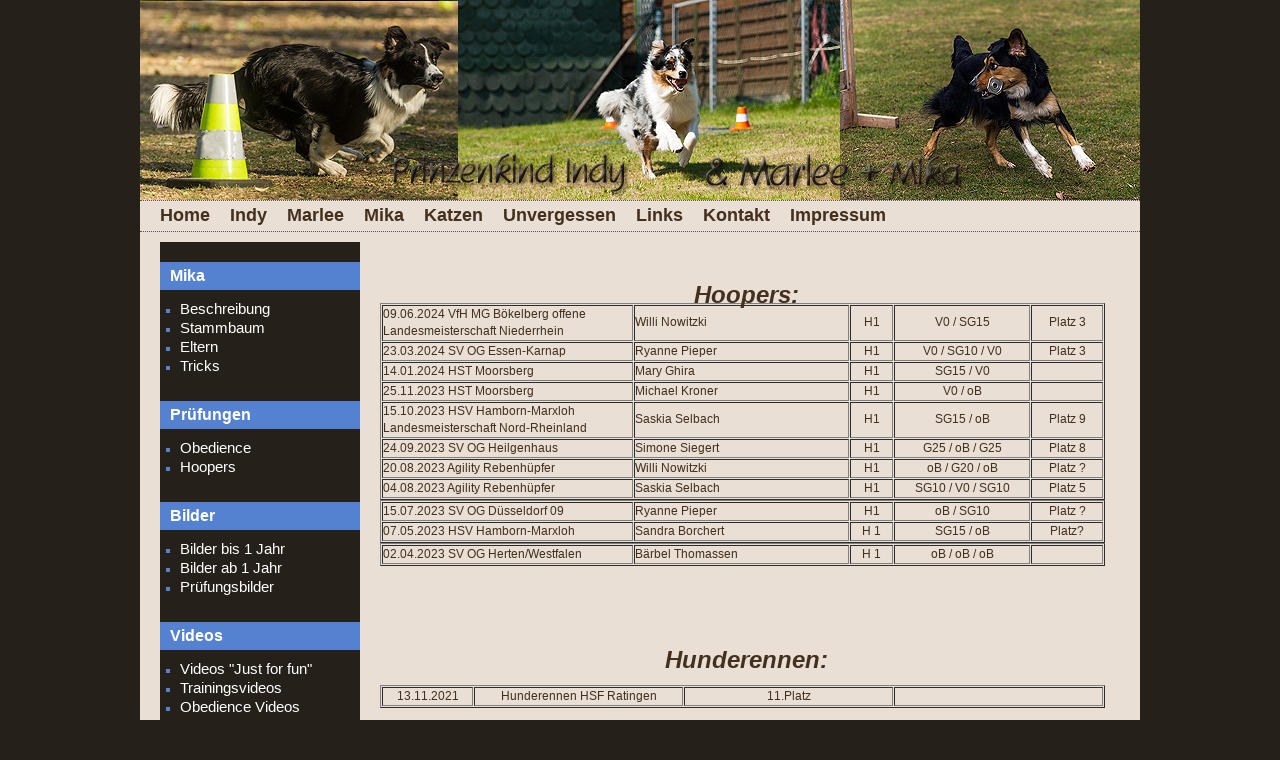

--- FILE ---
content_type: text/html
request_url: http://www.prinzenkind-indy.de/mika/ergebnisse1.html
body_size: 2142
content:
<!DOCTYPE html PUBLIC "-//W3C//DTD XHTML 1.0 Strict//EN" "http://www.w3.org/TR/xhtml1/DTD/xhtml1-strict.dtd">
<html xmlns="http://www.w3.org/1999/xhtml">
<head>
<title>Prinzenkind Indy</title>
<meta http-equiv="Content-Language" content="deutsch, de, at, ch, german" />
<meta http-equiv="Content-Type" content="text/html; charset=UTF-8" />
<link rel="stylesheet" type="text/css"  href="../css/style.css" media="screen" />
<link rel="stylesheet" type="text/css" href="../script/shadowbox-3.0.3/shadowbox.css">
<script type="text/javascript" src="../script/shadowbox-3.0.3/shadowbox.js"></script>
<script type="text/javascript">
Shadowbox.init({
    overlayOpacity:     0.75,
        slideshowDelay:     5,
    continuous:         true,
});
</script>
<link rel="shortcut icon" href="../favicon.ico" type="image/x-icon">
<style type="text/css">
.auto-style1 {
	text-align: center;
}
.auto-style2 {
	font-size: x-large;
}
</style>
</head>

<body>
<div id="wrap">

<div id="header">&nbsp;&nbsp;</div>
<div id="menu">
<ul>
     <li><a href="../index.html">Home</a></li>
<li><a href="../indy/indy.html">Indy</a></li>
<li><a href="../marlee/marlee.html">Marlee</a></li>
<li><a href="mika.html">Mika</a></li>
<li><a href="../perser/perser.html">Katzen</a></li>
<li><a href="../allgemein/regenbogen.html">Unvergessen</a></li>
<li><a href="../allgemein/links.html">Links</a></li>
<li><a href="../allgemein/kontakt.html">Kontakt</a></li>
<li><a href="../allgemein/impressum.html">Impressum</a></li>

</ul>
</div>
<div id="sidebar">
<div id="left">
<h2>Mika</h2>
<ul><li><a href="mika.html">Beschreibung</a></li>
        <li><a href="pedigree.html">Stammbaum</a></li>
        <li><a href="eltern.html">Eltern</a></li>
        <li><a href="tricks.html">Tricks</a></li>
</ul>

<h2>Pr&uuml;fungen</h2>
<ul>
<li><a href="ergebnisse.html">Obedience </a></li>
	<li><a href="ergebnisse1.html">H<span class="auto-style3">oopers</span></a></li>





</ul>

<h2>Bilder</h2>
<ul>
        <li><a href="bilder1.html">Bilder bis 1 Jahr</a></li>
        <li><a href="bilder2.html">Bilder ab 1 Jahr</a></li>
        <li><a href="bilder3.html">Pr&#252;fungsbilder </a></li>
       	</ul>

<h2>Videos</h2>
<ul>
<li><a href="videos1.html">Videos "Just for fun"</a></li>
		<li><a href="videos2.html">Trainingsvideos</a></li>
			<li><a href="videos3.html">Obedience Videos</a></li>

</ul>

</ul>
</div>

<div id="content">

<p>&nbsp;</p>
<p>&nbsp;</p>


	<p align="center" class="auto-style2">
        <strong><em>Hoopers:</em></strong>&nbsp;</p>
	<table border="1" bordercolordark="#43301E" bordercolorlight="#E9DFD5" cellspacing="1" width="98%">
		<tr>
			<td width="35%" class="auto-style4" style="height: 16px">
			09.06.2024 VfH MG Bökelberg offene Landesmeisterschaft Niederrhein</td>
			<td style="width: 30%; height: 16px;" class="auto-style4">Willi 
			Nowitzki</td>
			<td align="center" style="width: 6%; height: 16px;" class="auto-style3">
			H1</td>
			<td align="center" style="width: 19%; height: 16px;" class="auto-style3">
      	    V0 / SG15</td>
			<td align="center" style="width: 24%; height: 16px;" class="auto-style3">
			Platz 3</td>
		</tr>
		<tr>
			<td width="35%" class="auto-style4" style="height: 16px">
			23.03.2024 SV OG Essen-Karnap</td>
			<td style="width: 30%; height: 16px;" class="auto-style4">Ryanne 
			Pieper</td>
			<td align="center" style="width: 6%; height: 16px;" class="auto-style3">
			H1</td>
			<td align="center" style="width: 19%; height: 16px;" class="auto-style3">
      	    V0 / SG10 / V0</td>
			<td align="center" style="width: 24%; height: 16px;" class="auto-style3">
			Platz 3</td>
		</tr>
		<tr>
			<td width="35%" class="auto-style4" style="height: 16px">
			14.01.2024 HST Moorsberg</td>
			<td style="width: 30%; height: 16px;" class="auto-style4">Mary Ghira</td>
			<td align="center" style="width: 6%; height: 16px;" class="auto-style3">
			H1</td>
			<td align="center" style="width: 19%; height: 16px;" class="auto-style3">
      	    SG15 / V0</td>
			<td align="center" style="width: 24%; height: 16px;" class="auto-style3">
			&nbsp;</td>
		</tr>
		<tr>
			<td width="35%" class="auto-style4" style="height: 14px">
			25.11.2023 HST Moorsberg</td>
			<td style="width: 30%; height: 14px;" class="auto-style4">Michael 
			Kroner</td>
			<td align="center" style="width: 6%; height: 14px;" class="auto-style3">
			H1</td>
			<td align="center" style="width: 19%; height: 14px;" class="auto-style3">
      	    V0 / oB</td>
			<td align="center" style="width: 24%; height: 14px;" class="auto-style3">
			</td>
		</tr>
		<tr>
			<td width="35%" class="auto-style4" style="height: 16px">
			15.10.2023 HSV Hamborn-Marxloh Landesmeisterschaft Nord-Rheinland</td>
			<td style="width: 30%; height: 16px;" class="auto-style4">Saskia 
			Selbach</td>
			<td align="center" style="width: 6%; height: 16px;" class="auto-style3">
			H1</td>
			<td align="center" style="width: 19%; height: 16px;" class="auto-style3">
      	    SG15 / oB</td>
			<td align="center" style="width: 24%; height: 16px;" class="auto-style3">
			Platz 9</td>
		</tr>
		<tr>
			<td width="35%" class="auto-style4" style="height: 16px">
			24.09.2023 SV OG Heilgenhaus</td>
			<td style="width: 30%; height: 16px;" class="auto-style4">Simone 
			Siegert</td>
			<td align="center" style="width: 6%; height: 16px;" class="auto-style3">
			H1</td>
			<td align="center" style="width: 19%; height: 16px;" class="auto-style3">
      	    G25 / oB / G25</td>
			<td align="center" style="width: 24%; height: 16px;" class="auto-style3">
			Platz 8</td>
		</tr>
		<tr>
			<td width="35%" class="auto-style4" style="height: 16px">
			20.08.2023 Agility Rebenhüpfer</td>
			<td style="width: 30%; height: 16px;" class="auto-style4">Willi 
			Nowitzki</td>
			<td align="center" style="width: 6%; height: 16px;" class="auto-style3">
			H1</td>
			<td align="center" style="width: 19%; height: 16px;" class="auto-style3">
      	    oB / G20 / oB</td>
			<td align="center" style="width: 24%; height: 16px;" class="auto-style3">
			Platz ?</td>
		</tr>
		<tr>
			<td width="35%" class="auto-style4" style="height: 16px">
			04.08.2023 Agility Rebenhüpfer</td>
			<td style="width: 30%; height: 16px;" class="auto-style4">Saskia 
			Selbach</td>
			<td align="center" style="width: 6%; height: 16px;" class="auto-style3">
			H1</td>
			<td align="center" style="width: 19%; height: 16px;" class="auto-style3">
      	    SG10 / V0 / SG10</td>
			<td align="center" style="width: 24%; height: 16px;" class="auto-style3">
			Platz 5</td>
		</tr>
	</table>
	<table border="1" bordercolordark="#43301E" bordercolorlight="#E9DFD5" cellspacing="1" width="98%">
		<tr>
			<td width="35%" class="auto-style4">
			15.07.2023 SV OG Düsseldorf 09</td>
			<td style="width: 30%" class="auto-style4">Ryanne Pieper</td>
			<td align="center" style="width: 6%" class="auto-style3">
			H1</td>
			<td align="center" style="width: 19%" class="auto-style3">
      	    oB / SG10</td>
			<td align="center" style="width: 24%" class="auto-style3">
			Platz ?</td>
		</tr>
		<tr>
			<td width="35%" class="auto-style4">
			07.05.2023 HSV Hamborn-Marxloh</td>
			<td style="width: 30%" class="auto-style4">Sandra Borchert</td>
			<td align="center" style="width: 6%" class="auto-style3">
			H 1</td>
			<td align="center" style="width: 19%" class="auto-style3">
      	  SG15 / oB</td>
			<td align="center" style="width: 24%" class="auto-style3">
			Platz?</td>
		</tr>
	</table>
	<table border="1" bordercolordark="#43301E" bordercolorlight="#E9DFD5" cellspacing="1" width="98%">
		<tr>
			<td width="35%" class="auto-style4">
			02.04.2023
      SV OG Herten/Westfalen</td>
			<td style="width: 30%" class="auto-style4">Bärbel Thomassen</td>
			<td align="center" style="width: 6%" class="auto-style3">
			H 1</td>
			<td align="center" style="width: 19%" class="auto-style3">
      	  oB / oB / oB</td>
			<td align="center" style="width: 24%" class="auto-style3">
			&nbsp;</td>
		</tr>
	</table>
	<p align="center" class="auto-style2">
        &nbsp;</p>
	<p align="center" class="auto-style2">
        &nbsp;</p>
	<p align="center" class="auto-style2">
        &nbsp;</p>
	<p align="center" class="auto-style2">
        &nbsp;</p>
	<p align="center" class="auto-style2">
        &nbsp;</p>
	<p align="center" class="auto-style2">
        <strong><em>Hunderennen:</em></strong>&nbsp;</p>
	<p align="center">
        &nbsp;</p>
<table border="1" cellspacing="1" width="98%" bordercolorlight="#E9DFD5" bordercolordark="#43301E">
  <tr>
    <td class="auto-style1" style="width: 11%">13.11.2021</td>
    <td width="25%" align="center">
      Hunderennen HSF Ratingen</td>
    <td width="25%" align="center">
      11.Platz</td>
    <td width="25%" align="center">&nbsp;</td>
  </tr>
</table>

<p align="center">

&nbsp;</p>
<p align="center">

&nbsp;</p>
	<p align="center">

	&nbsp;</p>
	<p align="center">

	&nbsp;</p>
	<p align="center">

	&nbsp;</p>
	<p align="center">

	&nbsp;</p>
	<p align="center">

	&nbsp;</p>
	<p align="center">

	&nbsp;</p>
	<p align="center">

	&nbsp;</p>
	<p align="center">

	&nbsp;</p>
	<p align="center">

	&nbsp;</p>
	<p align="center">

	&nbsp;</p>
	<p align="center">

	&nbsp;</p>
	<p align="center">

	&nbsp;</p>
	<p align="center">

	&nbsp;</p>
	<p align="center">

	&nbsp;</p>

</div>
<br class="clearfloat" />
</div>
<div id="footer">© Martina Hartmann 1998 - 2025</div>

</div>
</body>
</html>

--- FILE ---
content_type: text/css
request_url: http://www.prinzenkind-indy.de/css/style.css
body_size: 3642
content:
* {
        margin: 0;
        padding: 0;
}

body {
        margin: 0; /* Es empfiehlt sich, margin (Rand) und padding (Auff�llung) des Body-Elements auf 0 einzustellen, um unterschiedlichen Browser-Standardeinstellungen Rechnung zu tragen. */
        padding: 0; /* Hierdurch wird der Container in IE 5*-Browsern zentriert. Dem Text wird dann im #container-Selektor die Standardausrichtung left (links) zugewiesen. */
        color: #43301E;
        font-family: Arial, Helvetica, sans-serif;
        font-size: 12px;
        line-height: 17px;
        background-color: #26201A;
}

a {
text-decoration: none;
color: #43301E;
}
a:hover {
text-decoration: none;
color: #5581D1;
}
#wrap {
margin: 0 auto;
width: 1000px;
background: #E9DFD5;
}
#sidebar {
        background-image: url(../allgemein/background_sidebar.gif);
        background-repeat: repeat-y;
        margin-top: 10px;
}
#header {
        height: 200px;
        background-image: url(../allgemein/top.jpg);
        background-repeat: no-repeat;
}
#header h1 {
font-size: 28px;
letter-spacing: -1px;
padding: 23px 0 0 20px;
color: #aaa;
}
#header h1 a {
color: #aaa;
text-decoration: none;
font-weight: 100;
letter-spacing: -2px;
}
#header h1 a:hover {
color: #111;
}
#header h2 {
font-size: 19px;
color: #111;
padding: 5px 0 0 20px;
letter-spacing: -1px;
font-weight: 100;
}
#menu {
        border-top: 1px dotted #555;
        border-bottom: 1px dotted #555;
        text-align: center;
        line-height: 29px;
        height: 30px;
}
#menu ul {
list-style-type: none;
padding-left: 20px;
}
#menu ul li {
display: block;
float: left;
}
#menu ul li a {
padding: 0 20px 0 0;
text-decoration: none;
font-weight: 800;
font-size: 18px;
color: #43301E;
}
#menu ul li a:hover {
color: #5581D1;
text-decoration: none;
font-weight: 800;
}
#content {
        padding-right: 20px;
        padding-bottom: 20px;
        margin-left: 20px;
        width: 740px;
        float: left;
        margin-top: 10px;
}
#content h1 {
        padding-bottom: 30px;
        text-align: center;
}
#gallery {
    }
#gallery img {
        width: 175px;
        float: left;
        margin-left: 5px;
        margin-right: 5px;
        margin-bottom: 20px;
        height: 116px;
    }


.right {
float: right;
width: 740px;
text-align: justify;
}
.right h2 {
font-size: 18px;
font-weight: 100;
padding: 15px 0 7px 0;
}
.right h2 a {
text-decoration: none;
color: #43301E;
}
.right h2 a:hover {
color: #111;
}

#left {
        width: 200px;
        min-height: 400px;
        margin-left: 20px;
        float: left;
        margin-top: 10px;
}
#left h2 {
margin: 10px 0 0 0;
padding-left: 10px;
height: 28px;
line-height: 28px;
color: #fff;
font-size: 16px;
background: #5581D1;
}
#left ul {
padding: 10px 0 15px 20px;
list-style-type: square;
color: #5581D1;
}
#left ul li a {
color: #fff;
text-decoration: none;
font-size: 15px;
font-weight: 100;
}
#left ul li a:hover {
color: #fff;
font-weight: 600;
}

#footer {
        height: 30px;
        line-height: 30px;
        background: #5581D1;
        text-align: center;
        font-size: 11px;
        color: #fff;
        padding: 0px;
}
#footer a { color: #fff; }


.clearfloat { /* Diese Klasse sollte in einem div- oder break-Element platziert werden und das letzte Element vor dem Schlie�en eines Containers sein, der wiederum einen vollst�ndigen Float enthalten sollte. */
        clear:both;
        height:0;
        font-size: 1px;
        line-height: 0px;
}